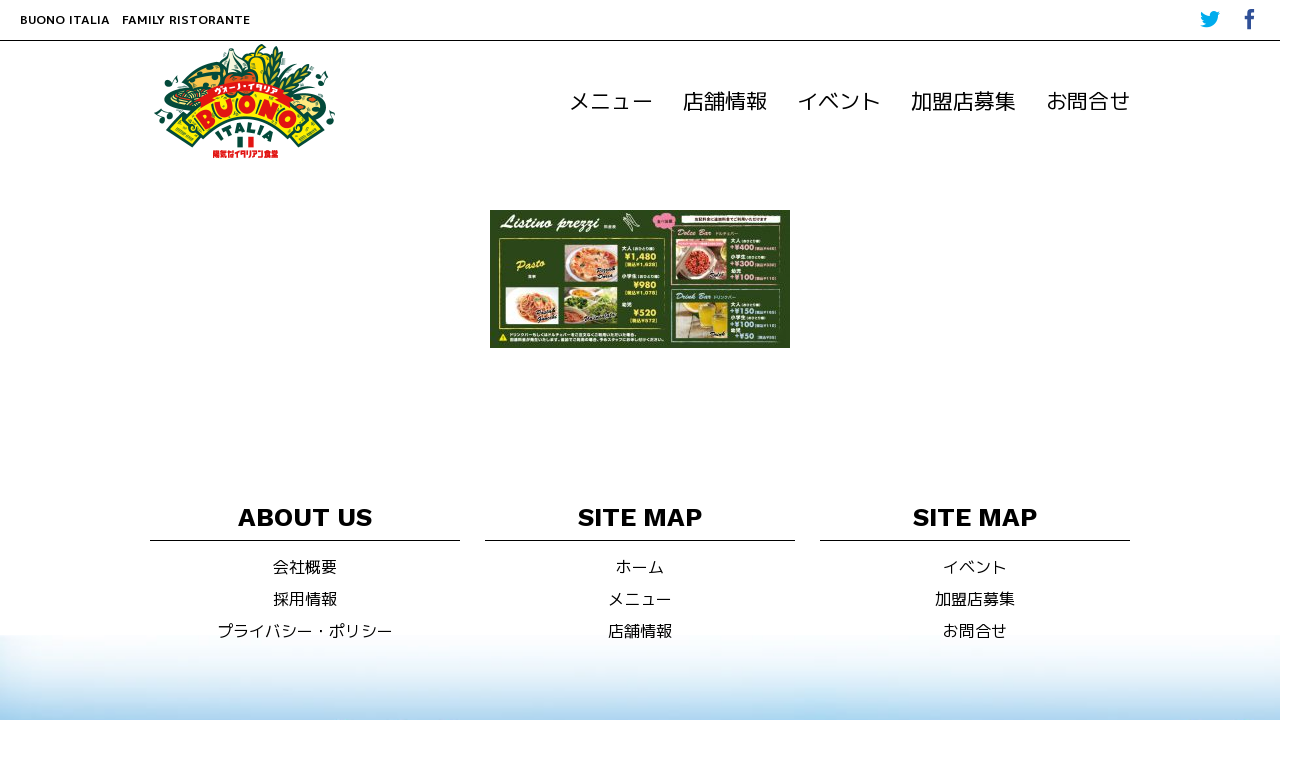

--- FILE ---
content_type: text/html; charset=UTF-8
request_url: https://buono-web.com/q-%E5%BD%A6%E6%A0%B9_%E7%A8%8E%E7%8E%87%E6%94%B9%E5%AE%9Aol
body_size: 21012
content:
<!doctype html>
<html lang="ja">
<head><!-- Global site tag (gtag.js) - Google Analytics -->
<script async src="https://www.googletagmanager.com/gtag/js?id=UA-18924339-1"></script>
<script>
  window.dataLayer = window.dataLayer || [];
  function gtag(){dataLayer.push(arguments);}
  gtag('js', new Date());

  gtag('config', 'UA-18924339-1');
</script>

<meta charset="UTF-8">
<meta http-equiv="X-UA-Compatible" content="IE=edge">
<meta name="format-detection" content="telephone=no">
<meta name="viewport" content="width=device-width, initial-scale=1.0">

<link href="https://fonts.googleapis.com/css?family=Lobster" rel="stylesheet" type="text/css">
<script src="//ajax.googleapis.com/ajax/libs/jquery/1.11.0/jquery.min.js"></script>

<title>Q.彦根_税率改定ol &#8211; ヴォーノ・イタリア　インフォメーション</title>
<meta name='robots' content='max-image-preview:large' />
<link rel='dns-prefetch' href='//secure.gravatar.com' />
<link rel='dns-prefetch' href='//stats.wp.com' />
<link rel='dns-prefetch' href='//v0.wordpress.com' />
<link rel="alternate" type="application/rss+xml" title="ヴォーノ・イタリア　インフォメーション &raquo; フィード" href="https://buono-web.com/feed" />
<link rel="alternate" type="application/rss+xml" title="ヴォーノ・イタリア　インフォメーション &raquo; コメントフィード" href="https://buono-web.com/comments/feed" />
<link rel='stylesheet' id='wp-block-library-css' href='https://buono-web.com/info/wp-includes/css/dist/block-library/style.min.css?ver=6.6.4' type='text/css' media='all' />
<link rel='stylesheet' id='mediaelement-css' href='https://buono-web.com/info/wp-includes/js/mediaelement/mediaelementplayer-legacy.min.css?ver=4.2.17' type='text/css' media='all' />
<link rel='stylesheet' id='wp-mediaelement-css' href='https://buono-web.com/info/wp-includes/js/mediaelement/wp-mediaelement.min.css?ver=6.6.4' type='text/css' media='all' />
<style id='jetpack-sharing-buttons-style-inline-css' type='text/css'>
.jetpack-sharing-buttons__services-list{display:flex;flex-direction:row;flex-wrap:wrap;gap:0;list-style-type:none;margin:5px;padding:0}.jetpack-sharing-buttons__services-list.has-small-icon-size{font-size:12px}.jetpack-sharing-buttons__services-list.has-normal-icon-size{font-size:16px}.jetpack-sharing-buttons__services-list.has-large-icon-size{font-size:24px}.jetpack-sharing-buttons__services-list.has-huge-icon-size{font-size:36px}@media print{.jetpack-sharing-buttons__services-list{display:none!important}}.editor-styles-wrapper .wp-block-jetpack-sharing-buttons{gap:0;padding-inline-start:0}ul.jetpack-sharing-buttons__services-list.has-background{padding:1.25em 2.375em}
</style>
<link rel='stylesheet' id='wp-components-css' href='https://buono-web.com/info/wp-includes/css/dist/components/style.min.css?ver=6.6.4' type='text/css' media='all' />
<link rel='stylesheet' id='wp-preferences-css' href='https://buono-web.com/info/wp-includes/css/dist/preferences/style.min.css?ver=6.6.4' type='text/css' media='all' />
<link rel='stylesheet' id='wp-block-editor-css' href='https://buono-web.com/info/wp-includes/css/dist/block-editor/style.min.css?ver=6.6.4' type='text/css' media='all' />
<link rel='stylesheet' id='wp-reusable-blocks-css' href='https://buono-web.com/info/wp-includes/css/dist/reusable-blocks/style.min.css?ver=6.6.4' type='text/css' media='all' />
<link rel='stylesheet' id='wp-patterns-css' href='https://buono-web.com/info/wp-includes/css/dist/patterns/style.min.css?ver=6.6.4' type='text/css' media='all' />
<link rel='stylesheet' id='wp-editor-css' href='https://buono-web.com/info/wp-includes/css/dist/editor/style.min.css?ver=6.6.4' type='text/css' media='all' />
<link rel='stylesheet' id='block-robo-gallery-style-css-css' href='https://buono-web.com/info/wp-content/plugins/robo-gallery/includes/extensions/block/dist/blocks.style.build.css?ver=3.2.21' type='text/css' media='all' />
<style id='classic-theme-styles-inline-css' type='text/css'>
/*! This file is auto-generated */
.wp-block-button__link{color:#fff;background-color:#32373c;border-radius:9999px;box-shadow:none;text-decoration:none;padding:calc(.667em + 2px) calc(1.333em + 2px);font-size:1.125em}.wp-block-file__button{background:#32373c;color:#fff;text-decoration:none}
</style>
<style id='global-styles-inline-css' type='text/css'>
:root{--wp--preset--aspect-ratio--square: 1;--wp--preset--aspect-ratio--4-3: 4/3;--wp--preset--aspect-ratio--3-4: 3/4;--wp--preset--aspect-ratio--3-2: 3/2;--wp--preset--aspect-ratio--2-3: 2/3;--wp--preset--aspect-ratio--16-9: 16/9;--wp--preset--aspect-ratio--9-16: 9/16;--wp--preset--color--black: #000000;--wp--preset--color--cyan-bluish-gray: #abb8c3;--wp--preset--color--white: #ffffff;--wp--preset--color--pale-pink: #f78da7;--wp--preset--color--vivid-red: #cf2e2e;--wp--preset--color--luminous-vivid-orange: #ff6900;--wp--preset--color--luminous-vivid-amber: #fcb900;--wp--preset--color--light-green-cyan: #7bdcb5;--wp--preset--color--vivid-green-cyan: #00d084;--wp--preset--color--pale-cyan-blue: #8ed1fc;--wp--preset--color--vivid-cyan-blue: #0693e3;--wp--preset--color--vivid-purple: #9b51e0;--wp--preset--gradient--vivid-cyan-blue-to-vivid-purple: linear-gradient(135deg,rgba(6,147,227,1) 0%,rgb(155,81,224) 100%);--wp--preset--gradient--light-green-cyan-to-vivid-green-cyan: linear-gradient(135deg,rgb(122,220,180) 0%,rgb(0,208,130) 100%);--wp--preset--gradient--luminous-vivid-amber-to-luminous-vivid-orange: linear-gradient(135deg,rgba(252,185,0,1) 0%,rgba(255,105,0,1) 100%);--wp--preset--gradient--luminous-vivid-orange-to-vivid-red: linear-gradient(135deg,rgba(255,105,0,1) 0%,rgb(207,46,46) 100%);--wp--preset--gradient--very-light-gray-to-cyan-bluish-gray: linear-gradient(135deg,rgb(238,238,238) 0%,rgb(169,184,195) 100%);--wp--preset--gradient--cool-to-warm-spectrum: linear-gradient(135deg,rgb(74,234,220) 0%,rgb(151,120,209) 20%,rgb(207,42,186) 40%,rgb(238,44,130) 60%,rgb(251,105,98) 80%,rgb(254,248,76) 100%);--wp--preset--gradient--blush-light-purple: linear-gradient(135deg,rgb(255,206,236) 0%,rgb(152,150,240) 100%);--wp--preset--gradient--blush-bordeaux: linear-gradient(135deg,rgb(254,205,165) 0%,rgb(254,45,45) 50%,rgb(107,0,62) 100%);--wp--preset--gradient--luminous-dusk: linear-gradient(135deg,rgb(255,203,112) 0%,rgb(199,81,192) 50%,rgb(65,88,208) 100%);--wp--preset--gradient--pale-ocean: linear-gradient(135deg,rgb(255,245,203) 0%,rgb(182,227,212) 50%,rgb(51,167,181) 100%);--wp--preset--gradient--electric-grass: linear-gradient(135deg,rgb(202,248,128) 0%,rgb(113,206,126) 100%);--wp--preset--gradient--midnight: linear-gradient(135deg,rgb(2,3,129) 0%,rgb(40,116,252) 100%);--wp--preset--font-size--small: 13px;--wp--preset--font-size--medium: 20px;--wp--preset--font-size--large: 36px;--wp--preset--font-size--x-large: 42px;--wp--preset--spacing--20: 0.44rem;--wp--preset--spacing--30: 0.67rem;--wp--preset--spacing--40: 1rem;--wp--preset--spacing--50: 1.5rem;--wp--preset--spacing--60: 2.25rem;--wp--preset--spacing--70: 3.38rem;--wp--preset--spacing--80: 5.06rem;--wp--preset--shadow--natural: 6px 6px 9px rgba(0, 0, 0, 0.2);--wp--preset--shadow--deep: 12px 12px 50px rgba(0, 0, 0, 0.4);--wp--preset--shadow--sharp: 6px 6px 0px rgba(0, 0, 0, 0.2);--wp--preset--shadow--outlined: 6px 6px 0px -3px rgba(255, 255, 255, 1), 6px 6px rgba(0, 0, 0, 1);--wp--preset--shadow--crisp: 6px 6px 0px rgba(0, 0, 0, 1);}:where(.is-layout-flex){gap: 0.5em;}:where(.is-layout-grid){gap: 0.5em;}body .is-layout-flex{display: flex;}.is-layout-flex{flex-wrap: wrap;align-items: center;}.is-layout-flex > :is(*, div){margin: 0;}body .is-layout-grid{display: grid;}.is-layout-grid > :is(*, div){margin: 0;}:where(.wp-block-columns.is-layout-flex){gap: 2em;}:where(.wp-block-columns.is-layout-grid){gap: 2em;}:where(.wp-block-post-template.is-layout-flex){gap: 1.25em;}:where(.wp-block-post-template.is-layout-grid){gap: 1.25em;}.has-black-color{color: var(--wp--preset--color--black) !important;}.has-cyan-bluish-gray-color{color: var(--wp--preset--color--cyan-bluish-gray) !important;}.has-white-color{color: var(--wp--preset--color--white) !important;}.has-pale-pink-color{color: var(--wp--preset--color--pale-pink) !important;}.has-vivid-red-color{color: var(--wp--preset--color--vivid-red) !important;}.has-luminous-vivid-orange-color{color: var(--wp--preset--color--luminous-vivid-orange) !important;}.has-luminous-vivid-amber-color{color: var(--wp--preset--color--luminous-vivid-amber) !important;}.has-light-green-cyan-color{color: var(--wp--preset--color--light-green-cyan) !important;}.has-vivid-green-cyan-color{color: var(--wp--preset--color--vivid-green-cyan) !important;}.has-pale-cyan-blue-color{color: var(--wp--preset--color--pale-cyan-blue) !important;}.has-vivid-cyan-blue-color{color: var(--wp--preset--color--vivid-cyan-blue) !important;}.has-vivid-purple-color{color: var(--wp--preset--color--vivid-purple) !important;}.has-black-background-color{background-color: var(--wp--preset--color--black) !important;}.has-cyan-bluish-gray-background-color{background-color: var(--wp--preset--color--cyan-bluish-gray) !important;}.has-white-background-color{background-color: var(--wp--preset--color--white) !important;}.has-pale-pink-background-color{background-color: var(--wp--preset--color--pale-pink) !important;}.has-vivid-red-background-color{background-color: var(--wp--preset--color--vivid-red) !important;}.has-luminous-vivid-orange-background-color{background-color: var(--wp--preset--color--luminous-vivid-orange) !important;}.has-luminous-vivid-amber-background-color{background-color: var(--wp--preset--color--luminous-vivid-amber) !important;}.has-light-green-cyan-background-color{background-color: var(--wp--preset--color--light-green-cyan) !important;}.has-vivid-green-cyan-background-color{background-color: var(--wp--preset--color--vivid-green-cyan) !important;}.has-pale-cyan-blue-background-color{background-color: var(--wp--preset--color--pale-cyan-blue) !important;}.has-vivid-cyan-blue-background-color{background-color: var(--wp--preset--color--vivid-cyan-blue) !important;}.has-vivid-purple-background-color{background-color: var(--wp--preset--color--vivid-purple) !important;}.has-black-border-color{border-color: var(--wp--preset--color--black) !important;}.has-cyan-bluish-gray-border-color{border-color: var(--wp--preset--color--cyan-bluish-gray) !important;}.has-white-border-color{border-color: var(--wp--preset--color--white) !important;}.has-pale-pink-border-color{border-color: var(--wp--preset--color--pale-pink) !important;}.has-vivid-red-border-color{border-color: var(--wp--preset--color--vivid-red) !important;}.has-luminous-vivid-orange-border-color{border-color: var(--wp--preset--color--luminous-vivid-orange) !important;}.has-luminous-vivid-amber-border-color{border-color: var(--wp--preset--color--luminous-vivid-amber) !important;}.has-light-green-cyan-border-color{border-color: var(--wp--preset--color--light-green-cyan) !important;}.has-vivid-green-cyan-border-color{border-color: var(--wp--preset--color--vivid-green-cyan) !important;}.has-pale-cyan-blue-border-color{border-color: var(--wp--preset--color--pale-cyan-blue) !important;}.has-vivid-cyan-blue-border-color{border-color: var(--wp--preset--color--vivid-cyan-blue) !important;}.has-vivid-purple-border-color{border-color: var(--wp--preset--color--vivid-purple) !important;}.has-vivid-cyan-blue-to-vivid-purple-gradient-background{background: var(--wp--preset--gradient--vivid-cyan-blue-to-vivid-purple) !important;}.has-light-green-cyan-to-vivid-green-cyan-gradient-background{background: var(--wp--preset--gradient--light-green-cyan-to-vivid-green-cyan) !important;}.has-luminous-vivid-amber-to-luminous-vivid-orange-gradient-background{background: var(--wp--preset--gradient--luminous-vivid-amber-to-luminous-vivid-orange) !important;}.has-luminous-vivid-orange-to-vivid-red-gradient-background{background: var(--wp--preset--gradient--luminous-vivid-orange-to-vivid-red) !important;}.has-very-light-gray-to-cyan-bluish-gray-gradient-background{background: var(--wp--preset--gradient--very-light-gray-to-cyan-bluish-gray) !important;}.has-cool-to-warm-spectrum-gradient-background{background: var(--wp--preset--gradient--cool-to-warm-spectrum) !important;}.has-blush-light-purple-gradient-background{background: var(--wp--preset--gradient--blush-light-purple) !important;}.has-blush-bordeaux-gradient-background{background: var(--wp--preset--gradient--blush-bordeaux) !important;}.has-luminous-dusk-gradient-background{background: var(--wp--preset--gradient--luminous-dusk) !important;}.has-pale-ocean-gradient-background{background: var(--wp--preset--gradient--pale-ocean) !important;}.has-electric-grass-gradient-background{background: var(--wp--preset--gradient--electric-grass) !important;}.has-midnight-gradient-background{background: var(--wp--preset--gradient--midnight) !important;}.has-small-font-size{font-size: var(--wp--preset--font-size--small) !important;}.has-medium-font-size{font-size: var(--wp--preset--font-size--medium) !important;}.has-large-font-size{font-size: var(--wp--preset--font-size--large) !important;}.has-x-large-font-size{font-size: var(--wp--preset--font-size--x-large) !important;}
:where(.wp-block-post-template.is-layout-flex){gap: 1.25em;}:where(.wp-block-post-template.is-layout-grid){gap: 1.25em;}
:where(.wp-block-columns.is-layout-flex){gap: 2em;}:where(.wp-block-columns.is-layout-grid){gap: 2em;}
:root :where(.wp-block-pullquote){font-size: 1.5em;line-height: 1.6;}
</style>
<link rel='stylesheet' id='napoli-napolis-style-css' href='https://buono-web.com/info/wp-content/themes/BuonoWeb/style.css?ver=6.6.4' type='text/css' media='all' />
<link rel='stylesheet' id='jetpack_css-css' href='https://buono-web.com/info/wp-content/plugins/jetpack/css/jetpack.css?ver=13.8.2' type='text/css' media='all' />
<!--n2css--><link rel="https://api.w.org/" href="https://buono-web.com/wp-json/" /><link rel="alternate" title="JSON" type="application/json" href="https://buono-web.com/wp-json/wp/v2/media/7789" /><link rel="EditURI" type="application/rsd+xml" title="RSD" href="https://buono-web.com/info/xmlrpc.php?rsd" />
<meta name="generator" content="WordPress 6.6.4" />
<link rel='shortlink' href='https://wp.me/aayNOc-21D' />
<link rel="alternate" title="oEmbed (JSON)" type="application/json+oembed" href="https://buono-web.com/wp-json/oembed/1.0/embed?url=https%3A%2F%2Fbuono-web.com%2Fq-%25e5%25bd%25a6%25e6%25a0%25b9_%25e7%25a8%258e%25e7%258e%2587%25e6%2594%25b9%25e5%25ae%259aol" />
<link rel="alternate" title="oEmbed (XML)" type="text/xml+oembed" href="https://buono-web.com/wp-json/oembed/1.0/embed?url=https%3A%2F%2Fbuono-web.com%2Fq-%25e5%25bd%25a6%25e6%25a0%25b9_%25e7%25a8%258e%25e7%258e%2587%25e6%2594%25b9%25e5%25ae%259aol&#038;format=xml" />
	<style>img#wpstats{display:none}</style>
		<style type="text/css">.recentcomments a{display:inline !important;padding:0 !important;margin:0 !important;}</style>		<style type="text/css" id="wp-custom-css">
			.wp-block-image img {
 height: auto;
}		</style>
		<!-- ## NXS/OG ## --><!-- ## NXSOGTAGS ## --><!-- ## NXS/OG ## -->
<script src="https://buono-web.com/info/wp-content/themes/BuonoWeb/script.js"></script>
<link rel="stylesheet" href="https://buono-web.com/info/wp-content/themes/BuonoWeb/smp.css" type="text/css" />
<link rel="shortcut icon" type="image/x-icon" href="favicon.ico">

<link rel="stylesheet" href="https://buono-web.com/info/wp-content/themes/BuonoWeb/icomoon/style.css">

<link rel="stylesheet" href="https://fonts.googleapis.com/earlyaccess/mplus1p.css">
</head>

<body class="attachment attachment-template-default single single-attachment postid-7789 attachmentid-7789 attachment-jpeg">
<header>
<div id="site-bar">
<h1><a href="https://buono-web.com/">BUONO ITALIA　<span class="nopc"><br></span>FAMILY RISTORANTE</a></h1>
<ul class="web-logo-font">
<li class="twitter-btn-icon">
<a href="https://twitter.com/buono_italia_tw" class="twitter-btn-icon-link"><span class="icon-twitter"></span></a>
</li>
<li class="facebook-btn-icon">
<a href="https://www.facebook.com/%E3%83%B4%E3%82%A9%E3%83%BC%E3%83%8E%E3%82%A4%E3%82%BF%E3%83%AA%E3%82%A2-234969160506045" class="facebook-btn-icon-link"><span class="icon-facebook"></span></a>
</li>
<!--
<li class="google-plus-btn-icon">
<a href="#" class="google-plus-btn-icon-link"><span class="icon-googleplus"></span></a>
</li>
<li class="line-btn-icon">
<a href="#" class="line-btn-icon-link"><span class="icon-line"></a>
</li>
-->
</ul>
</div><!-- #site-bar -->
<nav id="site-navigation" class="clearfix width-fixed autOver">
<p id="topLogo"><a href="https://buono-web.com/"><img src="https://buono-web.com/info/wp-content/themes/BuonoWeb/images/top_logo.png" alt="ヴォーノ・イタリア"></a></p>
<a href="" class="menu-toggle"><img src="https://buono-web.com/info/wp-content/themes/BuonoWeb/images/navi_smp.png" alt="navi"></a>
<div class="menu-menu-1-container"><ul id="primary-menu" class="menu"><li id="menu-item-5706" class="menu-item menu-item-type-post_type menu-item-object-page menu-item-5706"><a href="https://buono-web.com/page_menu">メニュー</a></li>
<li id="menu-item-5709" class="menu-item menu-item-type-post_type menu-item-object-page menu-item-5709"><a href="https://buono-web.com/page_shop">店舗情報</a></li>
<li id="menu-item-7046" class="menu-item menu-item-type-post_type menu-item-object-page menu-item-7046"><a href="https://buono-web.com/page-event">イベント</a></li>
<li id="menu-item-5700" class="menu-item menu-item-type-post_type menu-item-object-page menu-item-5700"><a href="https://buono-web.com/page_fc">加盟店募集</a></li>
<li id="menu-item-6529" class="menu-item menu-item-type-post_type menu-item-object-page menu-item-6529"><a href="https://buono-web.com/page_contact">お問合せ</a></li>
</ul></div></nav><!-- #site-navigation -->
</header><!-- #masthead -->
<div id="page-header">
</div><!-- #page-header -->

<div id="content" class="q-%e5%bd%a6%e6%a0%b9_%e7%a8%8e%e7%8e%87%e6%94%b9%e5%ae%9aol">
<main id="main" class="site-main">
<article id="single-article">








<div id="other-entry">
<p class="attachment"><a href='https://buono-web.com/info/wp-content/uploads/2017/04/a1be1de764faad613eec9edc104632f1.jpg'><img decoding="async" width="300" height="138" src="https://buono-web.com/info/wp-content/uploads/2017/04/a1be1de764faad613eec9edc104632f1-300x138.jpg" class="attachment-medium size-medium" alt="" srcset="https://buono-web.com/info/wp-content/uploads/2017/04/a1be1de764faad613eec9edc104632f1-300x138.jpg 300w, https://buono-web.com/info/wp-content/uploads/2017/04/a1be1de764faad613eec9edc104632f1-180x83.jpg 180w, https://buono-web.com/info/wp-content/uploads/2017/04/a1be1de764faad613eec9edc104632f1-768x353.jpg 768w, https://buono-web.com/info/wp-content/uploads/2017/04/a1be1de764faad613eec9edc104632f1.jpg 980w" sizes="(max-width: 300px) 100vw, 300px" /></a></p>
</div>
<style>
div#other-entry{margin:50px 0;text-align:center;}
p.single-back{display:none;}
</style>


<p class="single-back autOver"><a href="javascript: history.back()">BACK</a></p>

</article>


</main><!-- #main -->
</div><!-- #content -->



<footer>
<div class="flexbox width-fixed">
<div id="ft1" class="ftArea">
<h2>ABOUT US</h2>
<hr>
<ul>
<li><a href="https://buono-web.com/page_company">会社概要</a></li>
<li><a href="http://recruit.nuk-c.jp/">採用情報</a></li>
<li><a href="https://buono-web.com/privacypolicy">プライバシー・ポリシー</a></li>
</ul>
</div>
<div id="ft2" class="ftArea">
<h2>SITE MAP</h2>
<hr>
<ul class="outOver">
<li><a href="https://buono-web.com">ホーム</a></li>
<!--<li><a href="">▶ お知らせ</a></li>-->
<li><a href="https://buono-web.com/page_menu">メニュー</a></li>
<li><a href="https://buono-web.com/page_shop">店舗情報</a></li>
</ul>
</div>
<div id="ft3" class="ftArea autOver">
<h2>SITE MAP</h2>
<hr>
<ul class="outOver">
<!-- <li><a href="https://buono-web.com/page_reserve">ご予約</a></li> -->
<li><a href="https://buono-web.com/page-event">イベント</a></li>
<li><a href="https://buono-web.com/page_fc">加盟店募集</a></li>
<li><a href="https://buono-web.com/page_contact">お問合せ</a></li>
</ul>
</div>
</div>

<div id="copy">(C) BUONO ITALIA All Rights Reserved.</div>

</footer>

<script type="text/javascript" src="https://buono-web.com/info/wp-content/themes/BuonoWeb/js/navigation.js?ver=20151215" id="napoli-napolis-navigation-js"></script>
<script type="text/javascript" src="https://buono-web.com/info/wp-content/themes/BuonoWeb/js/skip-link-focus-fix.js?ver=20151215" id="napoli-napolis-skip-link-focus-fix-js"></script>
<script type="text/javascript" src="https://stats.wp.com/e-202604.js" id="jetpack-stats-js" data-wp-strategy="defer"></script>
<script type="text/javascript" id="jetpack-stats-js-after">
/* <![CDATA[ */
_stq = window._stq || [];
_stq.push([ "view", JSON.parse("{\"v\":\"ext\",\"blog\":\"156057980\",\"post\":\"7789\",\"tz\":\"9\",\"srv\":\"buono-web.com\",\"j\":\"1:13.8.2\"}") ]);
_stq.push([ "clickTrackerInit", "156057980", "7789" ]);
/* ]]> */
</script>

</body>
</html>


--- FILE ---
content_type: text/css
request_url: https://buono-web.com/info/wp-content/themes/BuonoWeb/style.css?ver=6.6.4
body_size: 16284
content:
/*
Theme Name: BuonoWeb
Theme URI: http://sekaimirai.com
Author: sekaimirai.com
Author URI: http://sekaimirai.com
Version: 1.0.0
*/

@import url(https://fonts.googleapis.com/earlyaccess/notosansjp.css);
@import url(https://fonts.googleapis.com/earlyaccess/sawarabimincho.css);
@import url('https://fonts.googleapis.com/css?family=Roboto|Work+Sans:400,700');
@import url(https://fonts.googleapis.com/earlyaccess/mplus1p.css);


*,div,p,ul,li,a{margin:0px;padding:0px;font-family:'M PLUS 1p', 'Noto Sans JP', sans-serif;}
.min{font-family:'Sawarabi Mincho';}
.enTitle{font-family:'M PLUS 1p', 'Noto Sans JP', sans-serif;font-weight:bold;}

img{border:0;}
ul{list-style:none;}
a{outline:none;text-decoration:none;}

.autOver a img{background:none!important;}
.autOver a:hover{opacity:0.8;filter:alpha(opacity=80);
-ms-filter:"alpha( opacity=80 )";}

.clearfix:after{content:"";display:block;clear:both;}

.red{color:red;}

a[href^="tel:"] { cursor: default; }

html{overflow-y:scroll;width:100%;
	-webkit-text-size-adjust: 100%;-ms-text-size-adjust:100%;}

strong {font-weight: bold;}

.nopc{display:none;}
.nosp{display:inline;}

.flexbox{width:100%;display:-webkit-box;display:-moz-box;display:-ms-box;
	display:-webkit-flexbox;display:-moz-flexbox;display:-ms-flexbox;
	display:-webkit-flex;display:-moz-flex;display:-ms-flex;
	display:flex;
	-webkit-box-lines:multiple;-moz-box-lines:multiple;-webkit-flex-wrap:wrap;
	-moz-flex-wrap:wrap;-ms-flex-wrap:wrap;flex-wrap:wrap;
	justify-content: center;}


.priceTable, .priceTable th, .priceTable td
{border-collapse:collapse;border:solid 1px #999;}
.priceTable{width:100%;margin:10px auto;}
.priceTable th, .priceTable td{padding:3px;}



/*grand header*/
body{padding-top:160px;}
header{margin-top:-160px;position:fixed;width:100%;z-index:10000;
	background:#fff;}
#site-bar{height:40px;background:#fff;color:#000;border-bottom:solid 1px #000;padding:0 20px;position:relative;}
#site-bar h1{font-size:12px;font-weight:bold;line-height:40px;}
#site-bar h1 a{color:#000;}
#site-bar h1 a:hover{color:#e3ac5d;}
#site-bar ul{position:absolute;right:20px;top:0;}
#site-bar li{display:block;float:left;list-style-type:none;
	line-height:40px;margin-left:20px;}
#site-bar li a{font-size:20px;color:#009fe8;}
#site-bar li a:hover{color:#e3ac5d;}

#site-bar li .icon-twitter{color:#00aced;}
#site-bar li .icon-facebook{color:#305097;}


.wp_social_bookmarking_light{position:absolute;top:0;right:0;}
.page-bar{width:100%;}
.width-full{width:100%;}
.width-fixed{width:980px;margin:auto;}


.menu-toggle {display: none;}
.nav-menu {display: block;}

nav{height:120px;}
nav #topLogo{float:left;height:100%;}
nav #topLogo a{display:block;width:100%;height:100%;}
nav #topLogo img{height:100%;}
.menu-menu-1-container{float:right;}
nav#site-navigation ul{float:right;}
nav#site-navigation ul li{float:left;margin-left:30px;}
nav#site-navigation ul li a{font-size:21px;color:#000;
	line-height:120px;}




/*grand page*/
#page-header{}
#page-title{font-size:40px;color:#fff;font-family:'Work Sans', sans-serif;
	text-align:center;height:100px;line-height:100px;
	text-shadow: 1px 2px 3px #808080;
	background:url(images/backCom_pc.jpg) center no-repeat;
	background-size:100% auto;}/*デフォcompany*/

#page-title.ptitle-menu{background:url(images/backMenu_pc.jpg) center no-repeat;}
#page-title.ptitle-shop{background:url(images/backShop_pc.jpg) center no-repeat;}
#page-title.ptitle-reserve{background:url(images/backRev_pc.jpg) center no-repeat;}
#page-title.ptitle-fc{background:url(images/backFc_pc.jpg) center no-repeat;}
#page-title.ptitle-event{background:url(images/backEvent_pc.jpg) center no-repeat;}

#content{width:980px;margin:auto;}
hr{border:none;border-top:solid 1px #000;margin:10px auto;}

.section-title{text-align:center;margin:40px 0;}
.section-title h2{font-size:60px;color:#000;font-family:'Work Sans', sans-serif;}




/*TOP*/
#top-bar{background:#df1920;color:#fff;
	font-size:32px;padding:20px 0;text-align:center;}

#topics{width:900px;margin:10px auto 0 auto;}
#topics img {width:100%;height:auto;}

#whatsNew{}
#topNews{width:90%;margin:auto;border:solid 1px #000;padding:8px;
	text-align:center;}
#topNews dt{font-weight:bold;background:#ffff00;}
#topNews dt.title-green{background:#009245;color:#fff;}
#topNews dt.title-red{background:#ff0000;color:#fff;}
#topNews dt.title-blue{background:#0000ff;color:#fff;}
#topNews dd{text-align:left;padding:2px 2px 20px 2px;}

#about{margin-top:60px;color:#000;}
#about h2{color:#000;font-family:'Work Sans', sans-serif;}
#about h3{font-size:30px;background:#ffff00;margin-bottom:10px;}
#about h2, #about h3, #about .aboutinfo{margin:auto;text-align:center;}
#about .aboutinfo{margin-top:20px;margin-bottom:20px;}
#about .left{float:left;width:40%;text-align:center;}
#about .right{float:right;width:60%;}
#about .right p{margin-top:40px;margin-left:20px;}

#about table,#about th, #about td
{border:solid 1px #000;border-collapse:collapse;padding:5px;}
#about table{margin:10px auto 2px auto;width:100%;}
#about th.title-tate{width:1em;padding:2px;}
#about td{height:33%;}

#shopInfo{margin-bottom:80px;margin-top:60px;}

#shopInfo p, #shopInfo li{text-align:center;font-size:14px;}
#shopInfo ul{margin:-14px 0 0 20px;}
#shopInfo li{float:left;margin-right:20px;font-size:12px;font-weight:lighter;}
#shopInfo li img{margin-right:5px;vertical-align:middle;}

.shoppage-list{margin-top:30px;}
.shoppage-list h3{text-align:center;}
.shoppage-atlist {position:relative;}
.shoppage-atlist h4{text-align:center;color:#8c6239;margin:10px 0;font-size:20px;}
.shoppage-atlist .tel a{color:#ff0000;}
.shoppage-atlist .icon{margin-top:10px;}
p.icon img{margin-right:5px;}

.shopyoyaku a{display:block;width:200px;height:50px;line-height:50px;
	color:#fff;background:#DF0101;text-align:center;}

.area-toDetail{display:block;background:#ff0000;color:#fff;
	text-align:center;padding:5px;margin-top:-6px;cursor:pointer;}
.btn-toDetail{display:none;}

#at-shop{display:block;}
#at-shop{}
.at-shop-box{padding:30px 0 50px 0;}
.at-shop{display:block;float:left;width:310px;background:#fff;text-align:center;
	margin-right:25px;}
.at-shop:nth-child(3n){margin-right:0;}
.at-shop .nosp img{width:100%;height:200px;object-fit:cover;}
.at-shop h3{text-align:center;font-size:20px;color:#000;background:#c7b299;}
.at-shop p{font-size:14px;color:#000;}
.at-shop p a{color:#fff;}
.at-shop p a.map{font-size:16px;color:#000;font-family:'Work Sans', sans-serif;}


.at-shop-img{position:relative;}
.at-shop-img img{width:100%;height:auto;}
.at-shop-img p{width:80px;height:80px;position:absolute;top:10px;left:20px;
	border-radius:50%;background:#ff0000;}
.at-shop-img span{display:inline-block;width:100%;text-align:center;color:#fff;
	position:absolute;top:50%;left:0;
	-webkit-transform: translateY(-50%);
	-ms-transform: translateY(-50%);
	transform: translateY(-50%);}
	
/***
shopInfo 20.04　こだわり差し替え用追加
***/
#shopInfo div.section-title{margin-bottom:15px;}
#shopInfo figure img{width:33%;}
@media only screen and (max-width: 768px){
#shopInfo figure img{width:100%;}
}



/***footer SNS トル
#snsArea{background:#323333;padding:30px 0;
	position:relative;height:350px;}
#facebook , #twitter {margin:0 20px;position:absolute;
    width:350px;height:350px;text-align:center;overflow:auto;}
#facebook{right:50%;}
#twitter{left:50%;}
#facebook img:first-child{width:140px;margin-bottom:30px;}
#twitter img:first-child{width:170px;margin-bottom:30px;}
***/



/*single page*/
.single-back{margin:30px 0 30px 0;text-align:center;}
.single-back a{display:block;width:100%;height:100%;
	font-size:20px;color:#fff;background:#c1272d;
	font-family:'Work Sans', sans-serif;}

#single-article .detail{color:#666;margin:10px 0;border-bottom:dashed 1px;}

.single-post a img{
	margin-bottom:10px;
}


/*page Menu*/
div.menu{}
#menupage-cat{color:#c69c6d;font-size:22px;
	margin:30px 0 10px 0;padding-bottom:10px;
	border-bottom:dashed 1px #666;}
#menupage-name{color:#a67c52;font-size:20px;text-align:left;
	margin-bottom:10px;padding-bottom:10px;
	border-bottom:solid 1px #666;}
.menu #single-entry{}
.menu .energy{color:#666;margin:20px 0;padding:20px;
	border:solid 1px;}

.menu #btnFilter{text-align:center;font-size:14px;}
.menu .section-title{margin-top:10px;}
.list-menu{width:190px;
	margin-right:6px;padding-bottom:30px;}
.list-menu img{width:100%;height:auto;}
.menu-detail{width:100%;text-align:center;}
.list-menu:nth-child(5n){margin-right:0;}
.list-menu h3{font-size:16px;color:#bc975f;}
.list-menu p{font-size:14px;margin-bottom:5px;}

.menuList{margin-bottom:50px;}
.menuList hr{border:none;border-top:1px dashed #8c8b8b;width:70%;margin:auto;}
.menuList .section-title h2{font-size:14px;font-weight:normal;}
.menuList .section-title p{margin-top:0;font-family:'Work Sans', sans-serif;
	font-size:60px;font-weight:bold;color:#e3ac5d;}

.menu-flex-one, .menu-flex-two, .menu-flex-three{}
.menu-flex-one, .menu-flex-three{width:32%;}
.menu-flex-two{width:32%;margin:0 2%;}
.menu-flex-one img{width:100%;height:auto;}



/*page Shop*/
#shoppage-topics{padding:10px 20px;background:#ffff00}
#shoppage-topics .detail-topics{padding:5px;}
#shoppage-topics h2{font-size:20px;}
#shoppage-name{background:#c7b299;padding-left:20px;}

.shoppage-info{margin:20px auto;}
.shoppage-info h2{background:#e6e6e6;text-align:center;margin-bottom:10px;}
.sinfo-box{width:32%;}
.shoppage-info .sinfo-box:nth-child(2){margin:0 2%;}

.shoppage-info ul:after{content:"";display:block;clear:both;}
.shoppage-info li{float:left;width:50%;position:relative;margin-bottom:5px;}
.shoppage-info li img{vertical-align:middle}
.shoppage-info li span{display:block;position:absolute;left:60px;top:0;
	font-size:14px;line-height:1em;}

.shoppage-new{margin:20px auto;}
.shoppage-new h2{background:#ffff00;margin-top:20px;margin-bottom:10px;
	text-align:center;}
.shoppage-new p{}

.shoppage-list{}
.shoppage-list h3{margin-bottom:10px;background:#a67c52;color:#fff;}

.shop-flex-one, .shop-flex-two{margin-top:30px;}
.shop-flex-one{width:48%;padding-right:2%;}
.shop-flex-two{width:50%;}
.shop-flex-one img{width:100%;height:auto;}
.shop-flex-one .videoArea{
    position: relative;
    padding-bottom: 56.25%; /* 16:9 */
    padding-top: 25px;
    height: 0;}
.shop-flex-one .videoArea iframe{
    position: absolute;
    top: 0;
    left: 0;
    width: 100%;
    height: 100%;}
.shop-flex-two p{padding:5px 20px;}
.shop-flex-two table{width:90%;}



/*homeのat-shopを流用*/
div.shop{}
div.shop .othArea{display:block;margin:5%;padding:2%;text-align:left;border:dotted 1px #ccc;}

#mPrice{display:block;margin-top:20px;}

#gmap{margin:20px 0;}



/*page_reserve*/
.page_reserve main{margin:30px auto 50px auto;}

#rsvTitle{background:#BF0000;font-size:larger;color:#fff;text-align:center;
	margin-bottom:20px;padding:10px;border-radius: 0.3em;}
#rsvTitle span{font-size:normal;padding:0 20px;}

#rsvFbox select{font-size:24px;width:50%;margin:50px 25% 30px 25%;
	border:solid 1px #ff3300;}
#rsvFbox p{text-align:center;}
#rsvFbox input[type="button"]
{margin:0 5px;padding:3px 10px;color:#ff3300;
	font-size:16px;border-radius:0.3em;border:solid 1px }



/*page_fc*/
.page_fc main{margin:30px auto 50px auto;}
.page_fc h3{color:#fff;background:#c69c6d;
	font-size:22px;text-align:center;}
.page_fc h4{color:#000;background:#e6e6e6;margin:20px auto;
	font-size:20px;text-align:center;}
.page_fc .fctoi{margin:20px auto;
	font-size:22px;text-align:center;}
.page_fc .fctoi a{color:#fff;background:#c8161d;display:block;}
.page_fc hr{border-top:dashed 1px #666;margin-bottom:20px;}

.page_fc table, .page_fc th, .page_fc td{
	border-collapse:collapse;
	border:solid 1px;padding:10px;}
.page_fc table{width:100%;}
.page_fc th{text-align:left;font-weight:normal;
	background:#e9dbcc;padding-left:20px;width:40%;}

.page_fc .pdfdl img{width:100%;}

.page_fc table#flow, .page_fc table#flow th, .page_fc table#flow td{border:none;vertical-align:top;}
.page_fc table#flow{margin-top:20px;}
.page_fc table#flow th{padding:0;background:none;width:15%;}
.page_fc table#flow th img{width:100%;}
.page_fc table#flow td{padding:0 0 0 10px;}

.fctoi-a{display:block;color:red;}
.page_fc table#flow td .fctoi-a{text-indent:1em;}
.page_fc #gaiyo .fctoi-a{text-align:center;padding:10px 0;margin-top:20px;
	border-bottom:dashed 1px #666;}



/*page_company*/
.page_company{text-align:center;}
.page_company main{margin:30px auto;}
.page_company h3{background:#e6e6e6;font-size:22px;}
.page_company p{margin:10px 0 20px 0;font-size;}




/*page Contact*/
.page_contact main,
.page_contact_fc main{margin:30px auto;}

.attention{border:dashed 1px #ff0000;padding:10px;}
.attention h2{background:#ff0000;color:#fff;
	font-size:22px;margin-bottom:10px;padding:5px;}
.attention dl{color:#0000ff;margin-bottom:10px;}
.attention dd{color:#ff0000;}
.attention dd a{color:#000;display:block;}

#contact-form{}
#contact-form dl{margin:30px auto 0 auto;}
#contact-form dd{padding-bottom:20px;}
#contact-form textarea,
#contact-form input[type=text],
#contact-form input[type=email]{width:100%;font-size:18px;border:solid 1px #ccc;}
#contact-form div.submit-area input[type=submit]{font-size:16px;margin:auto;
	display:block;padding:10px;border:1px solid #aaa;
	background:#ddd;}




/*privacypolicy*/
.privacypolicy h2{margin-bottom:30px;text-align:center;}
.privacypolicy h3{margin-bottom:5px;}
.privacypolicy p{margin-bottom:20px;}




/*grand footer*/
footer{width:100%;min-height:450px;position:relative;padding-top:100px;}
.ftArea{float:left;width:310px;margin-right:25px;text-align:center;}
#ft1{}
#ft2{}
#ft3{margin-right:0;}
#ft3 img{width:48%;}
.ftArea h2{white-space:nowrap;font-size:26px;color:#000;line-height:26px;
	text-align:center;font-family:'Work Sans', sans-serif;}
.ftArea p , .ftArea ul li a{font-size:16px;color:#000;line-height:2;}
#ft2 li , #ft3 li{white-space:nowrap;}
#ft2 ul{width:100%;float:left;}


/***footer SNS トル　に付随してトップの設定もトル
.home footer{background:#fff;}
.home .ftArea{color:#000;}
.home .ftArea p , .home .ftArea ul li a{color:#000;}
***/


#copy{position:absolute;bottom:0;
	width:100%;background:url(images/alpha.png);color:#000;text-align:center;
	font-size:14px;padding:10px;}
body{background:url(images/fback_pc.jpg) bottom no-repeat;
	background-size:100% auto;}


/*events*/
div#event{margin:50px 0;text-align:center;}

div#event .event-block-3col{display:flex;
	flex-wrap:wrap;justify-content: space-between}
div#event div{text-align:left;}
.event-block-3col #img{width:30%;}
.event-block-3col #img img{width:100%;height:auto;border:solid 1px #bbb;}
.event-block-3col #content{width:30%;margin-top:0;}
.event-block-3col #msg{width:30%;}
.event-block-3col #msg p{border:solid 1px #bbb;
	min-height:180px;margin-top:10px;padding:5px;}
.event-block-3col h3{color:#a67c52;}
.event-block-3col hr{border-color:#bbb;}


.page_event{padding-top:30px;}
.page_event h2{color:#000;background:#fff;
	font-size:22px;text-align:center;}
.page_event h3{color:#000;background:#e6e6e6;margin:20px auto;
	font-size:20px;text-align:center;font-weight:normal;}
.page_event div#listAreaWaku{background:#000;border:solid 3px #8c6239;
		padding:0 20px 20px 20px;margin-top:20px;min-height:200px;}
.page_event div#listAreaWaku h3{
		background:url(images/sen8cc63f.png) center repeat-x;color:#8cc63f;}
.page_event div#listAreaWaku h3 span{background:#000;padding:0 30px;}
.page_event div#listAreaWaku ul{height:100px;overflow:auto;}
.page_event div#listAreaWaku li{padding-bottom:10px;}
.page_event div#listAreaWaku a{color:#fff;}
.page_event #eventComments{text-align:right;}

.page_event div#held{margin-top:100px;}
.page_event div#held h2{background:none;color:#c69c6d;font-size:36px;}
.page_event div#held hr{border:none;border-top:dashed 1px #333333;margin-bottom:20px;}
.page_event div#held ul{display:flex;flex-wrap:wrap;}
.page_event div#held li{width:200px;height:200px;background:#603813;
	text-align:center;border:solid 1px #603813;margin:5px 21px}
.page_event div#held li a{display:block;width:100%;height:100%;color:#c69c6d;}
.page_event div#held li a .thum{height:100%;width:100%;object-fit: cover;}
.page_event div#held li a .endmsg{width:90%;position:relative;top:-120px}


.page_event #pager{margin-top:30px;text-align:center;}


/*キャプション汎用*/
/*画像の下*/
cap_bottom{margin-top:-30px;margin-bottom:20px;}

--- FILE ---
content_type: text/css
request_url: https://buono-web.com/info/wp-content/themes/BuonoWeb/smp.css
body_size: 7636
content:
@media only screen and (max-width: 768px){


/*grand*/
body{padding-top:126px;}
header{margin-top:-126px;}

.nopc{display:inline;}
.nosp{display:none;}

.wp_social_bookmarking_light{padding:5px !important;}

.width-fixed{width:100%;}
#content{width:100%;}

#site-bar{height:12vw;padding-left:10px;}
#site-bar h1{line-height:6vw;font-size:4vw;}
#site-bar ul{right:10px;}
#site-bar li{line-height:12vw;margin-left:10px;}
#site-bar li a{font-size:9vw;}

nav{height:80px;margin:0:2%;position:relative;}

nav #topLogo{height:100%;}
.menu-menu-1-container{float:none;}
a.menu-toggle{display:block;height:100%;width:22%;float:right;
	background:url(images/navix_smp.png) no-repeat center !important;
	background-size:contain !important;}
a.menu-toggle img{height:100%;}
a.menu-toggle img.navix{display:none;}
#primary-menu {display:none;}

nav#site-navigation ul{float:none;width:100%;background:#fff;
	position:absolute;top:80px;}
nav#site-navigation ul li{float:none;width:100%;
	border-bottom:solid 1px #df1920;
	text-align:right;margin:0;}
nav#site-navigation ul li a{display:block;padding:5% 0;padding-right:5%;
	font-size:16px;line-height:1;color:#df1920;}




/*grand page*/
#page-title{font-size:6vw;height:50px;line-height:50px;
	background:url(images/backCom_sp.jpg) center no-repeat;
	background-size:100% auto;}
#page-title.ptitle-menu{background:url(images/backMenu_sp.jpg) center no-repeat;background-size:100% auto;}
#page-title.ptitle-shop{background:url(images/backShop_sp.jpg) center no-repeat;background-size:100% auto;}
#page-title.ptitle-reserve{background:url(images/backRev_sp.jpg) center no-repeat;background-size:100% auto;}
#page-title.ptitle-fc{background:url(images/backFc_sp.jpg) center no-repeat;background-size:100% auto;}
#page-title.ptitle-event{background:url(images/backEvent_sp.jpg) center no-repeat;background-size:100% auto;}

.section-title{margin:5% 0;}
.section-title h2{font-size:10vw;line-height:1.1;}
.section-title p{font-size:5vw;margin:2% 0;}
.section-title .line{width:50%;}

#brand{width:90%;margin:5% auto;}
#brand img{width:25%;margin:0 1%;}
#brand p{font-size:3.5vw;}

#page-other{margin-bottom:10px;}



/*TOP*/
#top-bar{font-size:5vw;padding:2% 0;}

#topics{width:100%;}

.at-menu{float:none;width:90%;margin:auto;}
.at-menu:nth-child(2n){margin:auto;}


/*single page*/
.page-info{text-align:left;margin:20px auto;width:95%;}
#single-article{margin:1%;}
#single-article h2{text-align:center;font-size:5vw;}
div.menu #single-article h2{}

#single-img img{width:100%;height:auto;}
#single-entry{border-bottom:dashed 1px #666;}
#single-article #gmap{color:#666;margin:10px 0;border-bottom:dashed 1px;}
#single-article #gmap frame{width:100%;height:350px;}
.single-back a{font-size:6vw;}

#about{}
#about h2{font-size:12vw;}
#about h3{font-size:5vw;}
#about h2, #about h3, #about .aboutinfo{width:96%;margin:auto;text-align:center;}
#about .left{float:none;width:100%;margin:auto;margin-bottom:5%;}
#about .left p{font-size:4vw;line-height:5vw;}
#about .right{float:none;width:100%;margin:auto;}
#about .right p{margin:0;text-align:center;}

#about table{width:90%;}

/***
shopInfo 20.04　こだわり差し替え用追加
***/
#shopInfo figure img{width:100%;}

#snsArea{height:auto;}
#facebook , #twitter {position:static;width:90%;max-width:500px;margin:auto;}
#facebook img:first-child,
#twitter img:first-child{width:50%;margin:5% 0 2% 0;}

/*
#facebook div.fb-page span {width:98% !important;}
#facebook div.fb-page span iframe{width:98% !important;}
*/



/*page Menu*/
.menu{padding-bottom:50px;}
#menupage-cat{font-size:4.5vw;margin:0 0 10px 0;}
#menupage-name{font-size:4vw;text-align:center;}
.menu #single-entry{border:none;padding-bottom:30px;}
.menu .energy{color:#666;margin:20px 0;padding:20px;
	border:solid 1px;}

.list-menu{float:none;width:90%;margin:auto;margin-bottom:5%;padding-bottom:0;}
.list-menu:nth-child(2n){margin:auto;margin-bottom:5%;padding-bottom:0;}
.list-menu img{float:left;width:40%;height:auto;}
.menu-detail{float:left;width:50%;margin-left:5%;text-align:left;}
.list-menu h3{font-size:4vw;}
.list-menu p{font-size:3vw;margin-bottom:1%;}

.menuList .section-title h2{font-size:4vw;}
.menuList .section-title p{font-size:8vw;}

.menu-flex-one, .menu-flex-two, .menu-flex-three
{width:100%;margin:0;}


/*page Shop*/
#shoppage-topics h2{font-size:4.5vw;}
#shoppage-name{padding-left:0;}

.shoppage-info{width:84%;font-size:3vw;}
.shoppage-info h2{margin-top:20px;font-size:4vw;}
.sinfo-box{width:100%;}
.shoppage-info .sinfo-box:nth-child(2){margin-left:0;margin-right:0;}

.shoppage-info li span{font-size:3vw;}

.shoppage-new{width:96%;font-size:3vw;}
.shoppage-new h2{font-size:4vw;}
.shoppage-new p{}
.shoppage-list{width:96%;margin:auto;}
p.tel a{color:#ff0000;}


.shppage-list{}
.shoppage-list h3{padding:20px 0;margin-bottom:20px;
	border-bottom:dashed 1px #666;background:#fff;}
.shoppage-list h3 span{background:#a67c52;color:#fff;padding:2px 10px;}

.shoppage-atlist .tel a{color:#ff0000;}
.shoppage-atlist .icon img{margin-right:5px;}

.btn-toDetail{display:block;background:#ff0000;color:#fff;
	text-align:center;border-radius:5px;padding:5px;
	position:absolute;top:0;right:0;font-size:3vw;}


.shop-flex-one, .shop-flex-two{width:100%;margin-top:0;}
.shop-flex-one{padding-right:0;}


#at-shop{background:none;width:100%;}
.at-shop{width:96%;margin:0 auto 20px auto;background:#fff;
	text-align:left;float:none;
	border-bottom:dashed 1px #666;}
.at-shop h3{font-size:5vw;}
.at-shop h4{text-align:left;}
.at-shop-box{padding:0;}
.at-shop:nth-child(3n){margin:auto;margin-bottom:20px;}
.at-shop p,.at-shop a{font-size:4vw;}
.at-shop p{}

.shopyoyaku a{margin:10px auto;}



/*page_reserve*/
.page_reserve main{margin:30px auto 50px auto;}

#rsvTitle{font-size:4.5vw;width:80%;margin:auto;}
#rsvTitle span{display: block;}
#rsvFbox select{font-size:4.5vw;width:80%;margin:50px 10% 30px 10%;}
#rsvFbox input[type="button"]{
	background:#fff;display: block;margin:auto;margin-top:10px;}



/*page_fc*/
.page_fc main{width:90%;font-size:3.5vw;}
.page_fc h3{font-size:4.5vw;}
.page_fc h4{font-size:4vw;}
.page_fc .fctoi{font-size:4.5vw;}



/*page_company*/
.page_company main{width:96%;}
.page_company h3{font-size:4.5vw;}
.page_company p{font-size:4vw;}


/*page Contact*/
.page_contact main,
.page_contact_fc main{width:96%;}

.attention h2{font-size:4vw;}

#contact-form{}
#contact-form dl{}
#contact-form dd{}
#contact-form textarea,
#contact-form input[type=text],
#contact-form input[type=email]{font-size:5vw;}
#contact-form div.submit-area input[type=submit]{font-size:3.5vw;}




/*privacypolicy*/
.privacypolicy main{width:90%;margin:auto;}
.privacypolicy p{margin:0 0 50px 0;}





/*footer*/
footer{padding-top:2%;padding-bottom:150px;}
.ftArea{float:none;margin:0;padding:0;}
.ftArea h2{font-size:7vw;}
#ft1, #ft2, #ft3{width:100%;margin:auto;margin-bottom:5%;}
#ft2{margin-bottom:0;}
#ft3 h2,#ft3 hr{display: none;}
.ftArea p , .ftArea ul li a{font-size:4vw;}
#ft2 ul{float:none;}

#copy{background:none;margin:0;padding:0;}
body{background:url(images/fback_sp.jpg) bottom no-repeat;
	background-size:100% auto;}



/*events*/
div#event .event-block-3col{display:block;}
.event-block-3col #img{width:100%;margin:20px auto;}
.event-block-3col #content{width:90%;}
.event-block-3col #msg{width:90%;margin:20px auto;}
.event-block-3col #msg p{min-height:auto;}


.page_event{width:90%;margin:auto;font-size:3.5vw;}
.page_event h2{font-size:4.5vw;}
.page_event h3{font-size:4vw;}
.page_event h4{font-size:4vw;}
.page_event div#held ul{}
.page_event div#held li{width:47%;margin:1%;}
.page_event div#held li a{margin-bottom:10px}
.page_event #eventComments{text-align:center;margin-bottom:50px;}



}/*media only*/
